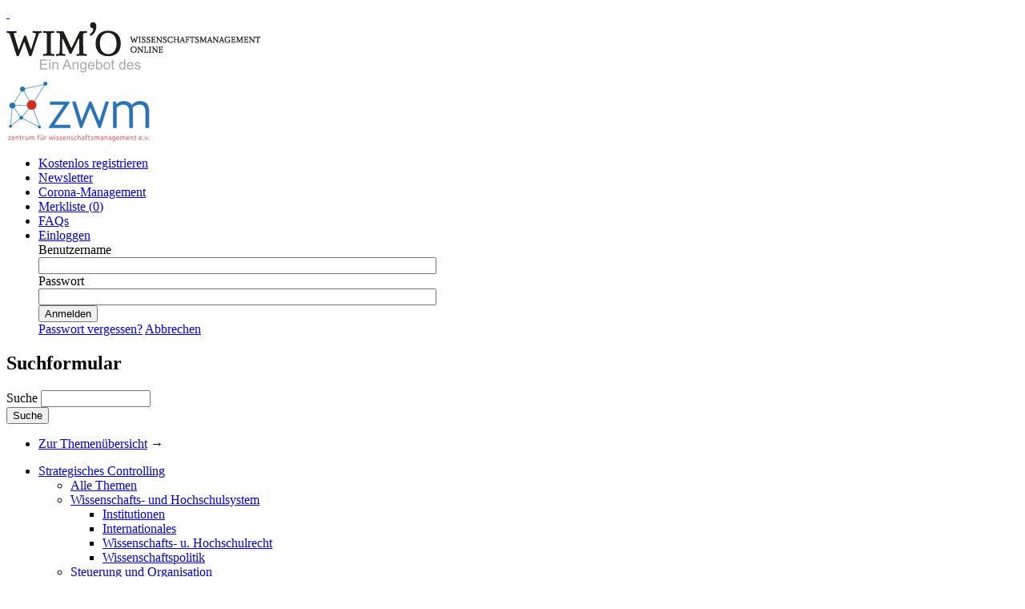

--- FILE ---
content_type: text/html; charset=utf-8
request_url: https://www.wissenschaftsmanagement-online.de/print/kategorie/strategisches-controlling/aktivitaeten/meine-veranstaltungen
body_size: 5672
content:

       

<!-- SET: WRAPPER -->
<div class="wrapper">

  <!-- SET: HEADER -->
  <header id="header">


    <a href="/feedback" id="feedback2">
      &nbsp;
    </a>

    <div class="headerTop">
      <div class="container">
        <div id="logo">
          <a href="/"><img src="/sites/all/themes/wimotheme/images/logo.jpg" width="318" height="45" alt="" /></a>
        </div>
        <div id="logo-zwm">
          <a href="https://www.zwm-speyer.de/"><img src="/sites/all/themes/wimotheme/images/logo-zwm.png" width="180" height="108" alt="" /></a>
        </div>
        <div class="headerRt">
          <div class="topLinks">
            
            <ul><li class="active"><a href="/user/register">Kostenlos registrieren</a></li><li><a href="/newsletter">Newsletter</a></li><li><a href="/kategorie/corona-management-11089">Corona-Management</a></li><li><a href="/user/merkliste">Merkliste (<span id="bookmark_counter">0</span>)</a></li><li><a href="/faqs4969">FAQs</a></li><li class="last"><a href="/?login=1" id="login_popup_a_open">Einloggen</a><form action="/print/kategorie/strategisches-controlling/aktivitaeten/meine-veranstaltungen" method="post" id="user-login" accept-charset="UTF-8"><div>
<script type="text/javascript">
(function ($) {
	$(function() {
		$('#login_popup_a_open').hover(function(e) { $('#login_popup').show(); e.preventDefault(); } );
		$('#login_popup .flt_Rt').click(function(e) { $('#login_popup').hide(); e.preventDefault(); } );
	});
}(jQuery));
</script>


<div id="login_popup" class="login">

		<div class="bar" ></div>
        <label>Benutzername</label>
        <div class="form-item form-type-textfield form-item-name">
 <input class="inputText form-text required" type="text" id="edit-name" name="name" value="" size="60" maxlength="60" />
</div>
        
        <label>Passwort</label>
        <div class="form-item form-type-password form-item-pass">
 <input class="inputText form-text required" type="password" id="edit-pass" name="pass" size="60" maxlength="128" />
</div>
        
        <div class="form-actions form-wrapper" id="edit-actions"><input type="submit" id="edit-submit" name="op" value="Anmelden" class="form-submit" /></div><input type="hidden" name="form_build_id" value="form-rkvL4pu-236DlF957yMoAYNjwCXApA7TiUEjoPpI6BE" />
<input type="hidden" name="form_id" value="user_login" />
        
        <i class="clear_0"></i>
        <a href="/user/password">Passwort vergessen?</a>
        <a href="#" class="flt_Rt">Abbrechen</a>
</div>                	
</div></form><!--?php echo drupal_render(drupal_get_form('user_login')); ?--></li></ul>
            <i class="clear_0"></i>
          </div>
          <i class="clear_0"></i>

          <div class="inputBox">
            <form action="/print/kategorie/strategisches-controlling/aktivitaeten/meine-veranstaltungen" method="post" id="search-block-form" accept-charset="UTF-8"><div><div class="container-inline">
      <h2 class="element-invisible">Suchformular</h2>
    <div class="form-item form-type-textfield form-item-search-block-form">
  <label class="element-invisible" for="edit-search-block-form--2">Suche </label>
 <input title="Geben Sie die Begriffe ein, nach denen Sie suchen." type="text" id="edit-search-block-form--2" name="search_block_form" value="" size="15" maxlength="128" class="form-text" />
</div>
<div class="form-actions form-wrapper" id="edit-actions--2"><input type="submit" id="edit-submit--2" name="op" value="Suche" class="form-submit" /><i class="clear_0"></i></div><input type="hidden" name="form_build_id" value="form-63dHRouGBi6zzaktsYZ0FrQCcapeF1gtXVWKq2WzfVc" />
<input type="hidden" name="form_id" value="search_block_form" />
</div>


</div></form>            <i class="clear_0"></i>
          </div>

          <i class="clear_0"></i>
        </div>
        <i class="clear_0"></i>
      </div>
    </div>


        <div id="nav">
      <div class="container">
        <div class="topics-link">
          <div class="menu-block-wrapper menu-block-2 menu-name-menu-menu-topics-link parent-mlid-0 menu-level-1">
  <ul class="menu clearfix"><li class="first last leaf menu-mlid-34987"><a href="/themen-13341" title="">Zur Themenübersicht</a> <span>→</span></li>
</ul></div>
        </div>
        <div class="selectSect">
          <ul id="superfish-2" class="menu sf-menu sf-main-menu sf-horizontal sf-style-white sf-total-items-1 sf-parent-items-1 sf-single-items-0"><li id="menu-33200-2" class="firstandlast odd sf-item-1 sf-depth-1 sf-total-children-14 sf-parent-children-11 sf-single-children-3 menuparent"><a href="/kategorie/alle-themen/aktivitaeten" title="" class="sf-depth-1 menuparent">Strategisches Controlling</a><ul><li id="menu-32549-2" class="first odd sf-item-1 sf-depth-2 sf-no-children"><a href="/kategorie/alle-themen/aktivitaeten" title="Your page description" class="sf-depth-2">Alle Themen</a></li><li id="menu-32606-2" class="middle even sf-item-2 sf-depth-2 sf-total-children-4 sf-parent-children-0 sf-single-children-4 menuparent"><a href="/kategorie/wissenschafts-und-hochschulsystem/aktivitaeten" title="Your page description" class="sf-depth-2 menuparent">Wissenschafts- und Hochschulsystem</a><ul><li id="menu-32591-2" class="first odd sf-item-1 sf-depth-3 sf-no-children"><a href="/kategorie/institutionen/aktivitaeten" title="Your page description" class="sf-depth-3">Institutionen</a></li><li id="menu-32578-2" class="middle even sf-item-2 sf-depth-3 sf-no-children"><a href="/kategorie/internationales/aktivitaeten" title="Your page description" class="sf-depth-3">Internationales</a></li><li id="menu-32553-2" class="middle odd sf-item-3 sf-depth-3 sf-no-children"><a href="/kategorie/wissenschafts-u-hochschulrecht/aktivitaeten" title="Your page description" class="sf-depth-3">Wissenschafts- u. Hochschulrecht</a></li><li id="menu-32577-2" class="last even sf-item-4 sf-depth-3 sf-no-children"><a href="/kategorie/wissenschaftspolitik/aktivitaeten" title="Your page description" class="sf-depth-3">Wissenschaftspolitik</a></li></ul></li><li id="menu-32551-2" class="middle odd sf-item-3 sf-depth-2 sf-total-children-3 sf-parent-children-0 sf-single-children-3 menuparent"><a href="/kategorie/steuerung-und-organisation/aktivitaeten" title="Your page description" class="sf-depth-2 menuparent">Steuerung und Organisation</a><ul><li id="menu-32575-2" class="first odd sf-item-1 sf-depth-3 sf-no-children"><a href="/kategorie/governance/aktivitaeten" title="Your page description" class="sf-depth-3">Governance</a></li><li id="menu-32576-2" class="middle even sf-item-2 sf-depth-3 sf-no-children"><a href="/kategorie/institutionelles-management/aktivitaeten" title="Your page description" class="sf-depth-3">Institutionelles Management</a></li><li id="menu-32574-2" class="last odd sf-item-3 sf-depth-3 sf-no-children"><a href="/kategorie/projekt-und-prozessmanagement/aktivitaeten" title="Your page description" class="sf-depth-3">Projekt- und Prozessmanagement</a></li></ul></li><li id="menu-32550-2" class="middle even sf-item-4 sf-depth-2 sf-total-children-3 sf-parent-children-0 sf-single-children-3 menuparent"><a href="/kategorie/strategie/aktivitaeten" title="Your page description" class="sf-depth-2 menuparent">Strategie</a><ul><li id="menu-32558-2" class="first odd sf-item-1 sf-depth-3 sf-no-children"><a href="/kategorie/strategische-planung/aktivitaeten" title="Your page description" class="sf-depth-3">Strategische Planung</a></li><li id="menu-32572-2" class="middle even sf-item-2 sf-depth-3 sf-no-children"><a href="/kategorie/strategisches-controlling/aktivitaeten" title="Your page description" class="sf-depth-3">Strategisches Controlling</a></li><li id="menu-32579-2" class="last odd sf-item-3 sf-depth-3 sf-no-children"><a href="/kategorie/strategisches-management/aktivitaeten" title="Your page description" class="sf-depth-3">Strategisches Management</a></li></ul></li><li id="menu-32552-2" class="middle odd sf-item-5 sf-depth-2 sf-total-children-5 sf-parent-children-0 sf-single-children-5 menuparent"><a href="/kategorie/kosten-und-finanzen/aktivitaeten" title="Your page description" class="sf-depth-2 menuparent">Kosten und Finanzen</a><ul><li id="menu-32573-2" class="first odd sf-item-1 sf-depth-3 sf-no-children"><a href="/kategorie/controlling-internes-berichtswesen/aktivitaeten" title="Your page description" class="sf-depth-3">Controlling &amp; Internes Berichtswesen</a></li><li id="menu-32566-2" class="middle even sf-item-2 sf-depth-3 sf-no-children"><a href="/kategorie/externes-berichtswesen/aktivitaeten" title="Your page description" class="sf-depth-3">Externes Berichtswesen</a></li><li id="menu-32568-2" class="middle odd sf-item-3 sf-depth-3 sf-no-children"><a href="/kategorie/finanzielle-diversifizierung/aktivitaeten" title="Your page description" class="sf-depth-3">Finanzielle Diversifizierung</a></li><li id="menu-32557-2" class="middle even sf-item-4 sf-depth-3 sf-no-children"><a href="/kategorie/interne-budgetierung/aktivitaeten" title="Your page description" class="sf-depth-3">Interne Budgetierung</a></li><li id="menu-32598-2" class="last odd sf-item-5 sf-depth-3 sf-no-children"><a href="/kategorie/staatliche-finanzierung/aktivitaeten" title="Your page description" class="sf-depth-3">Staatliche Finanzierung</a></li></ul></li><li id="menu-32583-2" class="middle even sf-item-6 sf-depth-2 sf-total-children-5 sf-parent-children-0 sf-single-children-5 menuparent"><a href="/kategorie/personalmanagement/aktivitaeten" title="Your page description" class="sf-depth-2 menuparent">Personalmanagement</a><ul><li id="menu-32607-2" class="first odd sf-item-1 sf-depth-3 sf-no-children"><a href="/kategorie/arbeits-und-personalrecht/aktivitaeten" title="Your page description" class="sf-depth-3">Arbeits- und Personalrecht</a></li><li id="menu-32564-2" class="middle even sf-item-2 sf-depth-3 sf-no-children"><a href="/kategorie/f-hrung/aktivitaeten" title="Your page description" class="sf-depth-3">Führung</a></li><li id="menu-32599-2" class="middle odd sf-item-3 sf-depth-3 sf-no-children"><a href="/kategorie/gleichstellung-diversity-management/aktivitaeten" title="Your page description" class="sf-depth-3">Gleichstellung &amp; Diversity Management</a></li><li id="menu-32600-2" class="middle even sf-item-4 sf-depth-3 sf-no-children"><a href="/kategorie/organisations-personalentwicklung/aktivitaeten" title="Your page description" class="sf-depth-3">Organisations- &amp; Personalentwicklung</a></li><li id="menu-32563-2" class="last odd sf-item-5 sf-depth-3 sf-no-children"><a href="/kategorie/personalgewinnung/aktivitaeten" title="Your page description" class="sf-depth-3">Personalgewinnung</a></li></ul></li><li id="menu-32555-2" class="middle odd sf-item-7 sf-depth-2 sf-total-children-6 sf-parent-children-0 sf-single-children-6 menuparent"><a href="/kategorie/lehre-und-weiterbildung/aktivitaeten" title="Your page description" class="sf-depth-2 menuparent">Lehre und Weiterbildung</a><ul><li id="menu-32596-2" class="first odd sf-item-1 sf-depth-3 sf-no-children"><a href="/kategorie/didaktik/aktivitaeten" title="Your page description" class="sf-depth-3">Didaktik</a></li><li id="menu-32588-2" class="middle even sf-item-2 sf-depth-3 sf-no-children"><a href="/kategorie/recht/aktivitaeten" title="Your page description" class="sf-depth-3">Recht</a></li><li id="menu-32590-2" class="middle odd sf-item-3 sf-depth-3 sf-no-children"><a href="/kategorie/studienreformen/aktivitaeten" title="Your page description" class="sf-depth-3">Studienreformen</a></li><li id="menu-32603-2" class="middle even sf-item-4 sf-depth-3 sf-no-children"><a href="/kategorie/studierende-absolventinnen/aktivitaeten" title="Your page description" class="sf-depth-3">Studierende &amp; AbsolventInnen</a></li><li id="menu-32571-2" class="middle odd sf-item-5 sf-depth-3 sf-no-children"><a href="/kategorie/studierenden-pr-fungsverwaltung/aktivitaeten" title="Your page description" class="sf-depth-3">Studierenden- &amp; Prüfungsverwaltung</a></li><li id="menu-32585-2" class="last even sf-item-6 sf-depth-3 sf-no-children"><a href="/kategorie/weiterbildung-lifelong-learning/aktivitaeten" title="Your page description" class="sf-depth-3">Weiterbildung &amp; Lifelong-Learning</a></li></ul></li><li id="menu-32608-2" class="middle even sf-item-8 sf-depth-2 sf-total-children-4 sf-parent-children-0 sf-single-children-4 menuparent"><a href="/kategorie/forschung-und-innovation/aktivitaeten" title="Your page description" class="sf-depth-2 menuparent">Forschung und Innovation</a><ul><li id="menu-32597-2" class="first odd sf-item-1 sf-depth-3 sf-no-children"><a href="/kategorie/forschungsf-rderung-und-drittmittel/aktivitaeten" title="Your page description" class="sf-depth-3">Forschungsförderung und Drittmittel</a></li><li id="menu-32601-2" class="middle even sf-item-2 sf-depth-3 sf-no-children"><a href="/kategorie/innovationssysteme/aktivitaeten" title="Your page description" class="sf-depth-3">Innovationssysteme</a></li><li id="menu-32589-2" class="middle odd sf-item-3 sf-depth-3 sf-no-children"><a href="/kategorie/promovierende-wissenschaftlicher-nachwuchs/aktivitaeten" title="Your page description" class="sf-depth-3">Promovierende / Wissenschaftlicher Nachwuchs</a></li><li id="menu-32580-2" class="last even sf-item-4 sf-depth-3 sf-no-children"><a href="/kategorie/wissens-technologietransfer/aktivitaeten" title="Your page description" class="sf-depth-3">Wissens- &amp; Technologietransfer</a></li></ul></li><li id="menu-32565-2" class="middle odd sf-item-9 sf-depth-2 sf-total-children-5 sf-parent-children-0 sf-single-children-5 menuparent"><a href="/kategorie/qualit-tssicherung/aktivitaeten" title="Your page description" class="sf-depth-2 menuparent">Qualitätssicherung</a><ul><li id="menu-32593-2" class="first odd sf-item-1 sf-depth-3 sf-no-children"><a href="/kategorie/akkreditierung/aktivitaeten" title="Your page description" class="sf-depth-3">Akkreditierung</a></li><li id="menu-32586-2" class="middle even sf-item-2 sf-depth-3 sf-no-children"><a href="/kategorie/evaluation/aktivitaeten" title="Your page description" class="sf-depth-3">Evaluation</a></li><li id="menu-32569-2" class="middle odd sf-item-3 sf-depth-3 sf-no-children"><a href="/kategorie/gute-wissenschaftliche-praxis/aktivitaeten" title="Your page description" class="sf-depth-3">Gute wissenschaftliche Praxis</a></li><li id="menu-32570-2" class="middle even sf-item-4 sf-depth-3 sf-no-children"><a href="/kategorie/kriterien-instrumente/aktivitaeten" title="Your page description" class="sf-depth-3">Kriterien &amp; Instrumente</a></li><li id="menu-32594-2" class="last odd sf-item-5 sf-depth-3 sf-no-children"><a href="/kategorie/qualit-tsmanagement/aktivitaeten" title="Your page description" class="sf-depth-3">Qualitätsmanagement</a></li></ul></li><li id="menu-32605-2" class="middle even sf-item-10 sf-depth-2 sf-total-children-4 sf-parent-children-0 sf-single-children-4 menuparent"><a href="/kategorie/marketing-und-kommunikation/aktivitaeten" title="Your page description" class="sf-depth-2 menuparent">Marketing und Kommunikation</a><ul><li id="menu-32581-2" class="first odd sf-item-1 sf-depth-3 sf-no-children"><a href="/kategorie/alumni/aktivitaeten" title="Your page description" class="sf-depth-3">Alumni</a></li><li id="menu-32582-2" class="middle even sf-item-2 sf-depth-3 sf-no-children"><a href="/kategorie/wissenschaft-und-ffentlichkeit/aktivitaeten" title="Your page description" class="sf-depth-3">Wissenschaft und Öffentlichkeit</a></li><li id="menu-32592-2" class="middle odd sf-item-3 sf-depth-3 sf-no-children"><a href="/kategorie/wissenschaftsjournalismus/aktivitaeten" title="Your page description" class="sf-depth-3">Wissenschaftsjournalismus</a></li><li id="menu-32595-2" class="last even sf-item-4 sf-depth-3 sf-no-children"><a href="/kategorie/wissenschaftsmarketing-pr/aktivitaeten" title="Your page description" class="sf-depth-3">Wissenschaftsmarketing &amp; PR</a></li></ul></li><li id="menu-32559-2" class="middle odd sf-item-11 sf-depth-2 sf-total-children-4 sf-parent-children-0 sf-single-children-4 menuparent"><a href="/kategorie/informationstechnologie/aktivitaeten" title="Your page description" class="sf-depth-2 menuparent">Informationstechnologie</a><ul><li id="menu-32584-2" class="first odd sf-item-1 sf-depth-3 sf-no-children"><a href="/kategorie/campus-software/aktivitaeten" title="Your page description" class="sf-depth-3">Campus Software</a></li><li id="menu-32567-2" class="middle even sf-item-2 sf-depth-3 sf-no-children"><a href="/kategorie/datenbanken-und-open-access/aktivitaeten" title="Your page description" class="sf-depth-3">Datenbanken und Open Access</a></li><li id="menu-32587-2" class="middle odd sf-item-3 sf-depth-3 sf-no-children"><a href="/kategorie/gesch-fts-verwaltungssoftware/aktivitaeten" title="Your page description" class="sf-depth-3">Geschäfts- &amp; Verwaltungssoftware</a></li><li id="menu-32602-2" class="last even sf-item-4 sf-depth-3 sf-no-children"><a href="/kategorie/neue-medien-e-learning/aktivitaeten" title="Your page description" class="sf-depth-3">Neue Medien &amp; E-Learning</a></li></ul></li><li id="menu-32556-2" class="middle even sf-item-12 sf-depth-2 sf-total-children-5 sf-parent-children-0 sf-single-children-5 menuparent"><a href="/kategorie/infrastruktur/aktivitaeten" title="Your page description" class="sf-depth-2 menuparent">Infrastruktur</a><ul><li id="menu-32604-2" class="first odd sf-item-1 sf-depth-3 sf-no-children"><a href="/kategorie/arbeits-umweltschutz/aktivitaeten" title="Your page description" class="sf-depth-3">Arbeits- &amp; Umweltschutz</a></li><li id="menu-32560-2" class="middle even sf-item-2 sf-depth-3 sf-no-children"><a href="/kategorie/bau/aktivitaeten" title="Your page description" class="sf-depth-3">Bau</a></li><li id="menu-32554-2" class="middle odd sf-item-3 sf-depth-3 sf-no-children"><a href="/kategorie/beschaffung/aktivitaeten" title="Your page description" class="sf-depth-3">Beschaffung</a></li><li id="menu-32562-2" class="middle even sf-item-4 sf-depth-3 sf-no-children"><a href="/kategorie/geb-ude-liegenschaftsmanagement/aktivitaeten" title="Your page description" class="sf-depth-3">Gebäude- &amp; Liegenschaftsmanagement</a></li><li id="menu-32561-2" class="last odd sf-item-5 sf-depth-3 sf-no-children"><a href="/kategorie/ppp/aktivitaeten" title="Your page description" class="sf-depth-3">PPP</a></li></ul></li><li id="menu-34921-2" class="middle odd sf-item-13 sf-depth-2 sf-no-children"><a href="/kategorie/corona-management-11089/aktivitaeten" class="sf-depth-2">Corona-Management</a></li><li id="menu-35109-2" class="last even sf-item-14 sf-depth-2 sf-no-children"><a href="/kategorie/k-nstliche-intelligenz-14791/aktivitaeten" class="sf-depth-2">Künstliche Intelligenz</a></li></ul></li></ul>        </div>

        <nav class="links">
          <ul id="superfish-3" class="menu sf-menu sf-menu-filter-types sf-horizontal sf-style-white sf-total-items-4 sf-parent-items-3 sf-single-items-1"><li id="menu-9685-3" class="first odd sf-item-1 sf-depth-1 sf-no-children"><a href="/kategorie/strategisches-controlling" title="" class="sf-depth-1 ">Start</a></li><li id="menu-9682-3" class="middle even sf-item-2 sf-depth-1 sf-total-children-2 sf-parent-children-0 sf-single-children-2 menuparent"><a href="/kategorie/strategisches-controlling/wissen" title="" class="sf-depth-1">Wissen</a><ul><li id="menu-9794-3" class="first odd sf-item-1 sf-depth-2 sf-no-children"><a href="/kategorie/strategisches-controlling/wissen" title="" class="sf-depth-2">Beiträge</a></li><li id="menu-9795-3" class="last even sf-item-2 sf-depth-2 sf-no-children"><a href="/kategorie/strategisches-controlling/wissen/meine-beitraege?qt-wimotabsknowledge=1" title="" class="sf-depth-2">Meine Beiträge</a></li></ul></li><li id="menu-9683-3" class="middle odd sf-item-3 sf-depth-1 sf-total-children-6 sf-parent-children-0 sf-single-children-6 menuparent"><a href="/kategorie/strategisches-controlling/menschen" title="" class="sf-depth-1">Menschen</a><ul><li id="menu-11836-3" class="first odd sf-item-1 sf-depth-2 sf-no-children"><a href="/kategorie/strategisches-controlling/menschen" title="" class="sf-depth-2">Mitglieder</a></li><li id="menu-11837-3" class="middle even sf-item-2 sf-depth-2 sf-no-children"><a href="/kategorie/strategisches-controlling/menschen?qt-wimotabspeople=1#qt-wimotabspeople" title="" class="sf-depth-2">Organisationen</a></li><li id="menu-11838-3" class="middle odd sf-item-3 sf-depth-2 sf-no-children"><a href="/kategorie/strategisches-controlling/menschen?qt-wimotabspeople=2#qt-wimotabspeople" title="" class="sf-depth-2">Gruppen</a></li><li id="menu-11839-3" class="middle even sf-item-4 sf-depth-2 sf-no-children"><a href="/kategorie/strategisches-controlling/menschen?qt-wimotabspeople=3#qt-wimotabspeople" title="" class="sf-depth-2">Meine Kontakte</a></li><li id="menu-11840-3" class="middle odd sf-item-5 sf-depth-2 sf-no-children"><a href="/kategorie/strategisches-controlling/menschen?qt-wimotabspeople=4#qt-wimotabspeople" title="" class="sf-depth-2">Meine Organisation</a></li><li id="menu-11841-3" class="last even sf-item-6 sf-depth-2 sf-no-children"><a href="/kategorie/strategisches-controlling/menschen?qt-wimotabspeople=5#qt-wimotabspeople" title="" class="sf-depth-2">Meine Gruppen</a></li></ul></li><li id="menu-9684-3" class="last even sf-item-4 sf-depth-1 sf-total-children-4 sf-parent-children-0 sf-single-children-4 menuparent"><a href="/kategorie/strategisches-controlling/aktivitaeten" title="" class="sf-depth-1 active">Aktivitäten</a><ul><li id="menu-11843-3" class="first odd sf-item-1 sf-depth-2 sf-no-children"><a href="/kategorie/strategisches-controlling/aktivitaeten" title="" class="sf-depth-2">Stellenangebote</a></li><li id="menu-11842-3" class="middle even sf-item-2 sf-depth-2 sf-no-children"><a href="/kategorie/strategisches-controlling/aktivitaeten/veranstaltungen?qt-wimotabsactivity=1#qt-wimotabsactivity" title="" class="sf-depth-2">Veranstaltungen</a></li><li id="menu-11845-3" class="middle odd sf-item-3 sf-depth-2 sf-no-children"><a href="/kategorie/strategisches-controlling/aktivitaeten/meine-stellenangebote?qt-wimotabsactivity=2#qt-wimotabsactivity" title="" class="sf-depth-2">Meine Stellenangebote</a></li><li id="menu-11844-3" class="last even sf-item-4 sf-depth-2 sf-no-children"><a href="/kategorie/strategisches-controlling/aktivitaeten/meine-veranstaltungen?qt-wimotabsactivity=3#qt-wimotabsactivity" title="" class="sf-depth-2">Meine Veranstaltungen</a></li></ul></li></ul>          <i class="clear_0"></i>
        </nav>

                <i class="clear_0"></i>
      </div>
    </div>
  </header>
  <!-- END: HEADER -->

  <!-- SET: MAIN CONTENT -->

  
  <section class="main_content">

    <div class="container">

            <div class="breadCum">
        <h2 class="element-invisible">Sie sind hier</h2><div class="breadcrumb"><a href="/">Home</a>&nbsp; > &nbsp;Stellenangebote</div>      </div>
      

        
      

    					                                        
                                        
                                     		    										    										
    										
    									                        
                        
    
          </div>
    
   </section>
    </div>

    <!-- END: MAIN CONTENT -->

    <!-- SET: FOOTER -->
        <footer id="footer">
        	<div class="footerTop">

        		<!-- templates/views/views-view.tpl.php ||| -->




	                                        <div class="view view-lists-partners view-id-lists_partners view-display-id-footer_block view-dom-id-94a016d856ab27bec0ff49b4861b6764">
											  											  											  											 
											  
											  											  
											  											  											    <div class="view-content">
											      <div class="container">
  <div class="ttl"><h6>Partner</h6> <a href="/partner">alle anzeigen</a></div>
    <div class="PartnerLogos">
                    
                    
            <div id="partner_slider">
        
      
                    
                      <div class='item_wrapper' >
          

            <div><a href="/partner"><img src="https://www.wissenschaftsmanagement-online.de/sites/default/files/styles/partner_footer_icons/public/icons-partner/dzhw_logo_sml.png?itok=JVQak7bN" width="112" height="70" alt="" /></a></div>


           
          
                    
          

            <div><a href="/partner"><img src="https://www.wissenschaftsmanagement-online.de/sites/default/files/styles/partner_footer_icons/public/icons-partner/DUZ_Logo_Magazin.png?itok=H0C3zAs-" width="99" height="70" alt="" /></a></div>


           
          
                    
          

            <div><a href="/partner"><img src="https://www.wissenschaftsmanagement-online.de/sites/default/files/styles/partner_footer_icons/public/icons-partner/Logo_RGB_His_HE_Claim.png?itok=QGIG97Al" width="107" height="70" alt="" /></a></div>


           
          
                    
          

            <div><a href="/partner"><img src="https://www.wissenschaftsmanagement-online.de/sites/default/files/styles/partner_footer_icons/public/icons-partner/hof_logo_sml.png?itok=mQ9iZhMB" width="112" height="70" alt="" /></a></div>


           
          
                    
          

            <div><a href="/partner"><img src="https://www.wissenschaftsmanagement-online.de/sites/default/files/styles/partner_footer_icons/public/icons-partner/Aktuelles%20DHV-Logo_Zur%20Verwendung_0.png?itok=S5niD8wA" width="112" height="42" alt="" /></a></div>


                       </div><!-- end 4erwrap -->
          
          
                    
                      <div class='item_wrapper' style='display:none;'>
          

            <div><a href="/partner"><img src="https://www.wissenschaftsmanagement-online.de/sites/default/files/styles/partner_footer_icons/public/icons-partner/che_logo_sml_0.png?itok=ouyZp1Iu" width="112" height="70" alt="" /></a></div>


           
          
                    
          

            <div><a href="/partner"><img src="https://www.wissenschaftsmanagement-online.de/sites/default/files/styles/partner_footer_icons/public/icons-partner/ihf_logo_sml.png?itok=KwB47Efh" width="70" height="70" alt="" /></a></div>


           
          
                    
          

            <div><a href="/partner"><img src="https://www.wissenschaftsmanagement-online.de/sites/default/files/styles/partner_footer_icons/public/icons-partner/Logo-cheps4-in-kleur.png?itok=ChbVHSk4" width="112" height="65" alt="" /></a></div>


           
          
                    
          

            <div><a href="/partner"><img src="https://www.wissenschaftsmanagement-online.de/sites/default/files/styles/partner_footer_icons/public/icons-partner/hrk_logo_sml.png?itok=11hgWtXQ" width="112" height="70" alt="" /></a></div>


           
          
                    
          

            <div><a href="/partner"><img src="https://www.wissenschaftsmanagement-online.de/sites/default/files/styles/partner_footer_icons/public/icons-partner/hg_logo_sml.png?itok=B1wRU7VL" width="112" height="70" alt="" /></a></div>


                       </div><!-- end 4erwrap -->
          
          
                    
                      <div class='item_wrapper' style='display:none;'>
          

            <div><a href="/partner"><img src="https://www.wissenschaftsmanagement-online.de/sites/default/files/styles/partner_footer_icons/public/icons-partner/zfhe_logo_sml.png?itok=SqI6TJYQ" width="112" height="70" alt="" /></a></div>


           
          
                    
          

            <div><a href="/partner"><img src="https://www.wissenschaftsmanagement-online.de/sites/default/files/styles/partner_footer_icons/public/icons-partner/lemmens_logo_sml.png?itok=YRG7_htn" width="112" height="70" alt="" /></a></div>


                       </div><!-- end 4erwrap -->
          
          
    </div>

   </div>
  <i class="clear_0"></i>
</div>
											    </div>
											  											  											  											  											  											  											</div>											
											

            </div>
            <div class="footerBot">
            	<div class="container">

                	<div class="footerLogo flt_Lt">
                    	<a href="/"><img src="/sites/all/themes/wimotheme/images/footer-logo.jpg" width="259" height="35" alt=""></a>
                    </div>

                    <div class="footerLinks flt_Lt">
                    	<ul>
                        	<li><a href="/">Startseite</a></li>
                            <li><a href="/impressum">Impressum</a></li>
                            <li><a href="/faqs4969">FAQs</a></li>
                            <li><a href="/kontakt">Kontakt</a></li>
                            <li><a href="/datenschutz">Datenschutz</a></li>
                            <li><a href="/nutzungsbedingungen">Nutzungsbedingungen</a></li>
                            <li class="last"><a href="/sitemap">Sitemap</a></li>
                        </ul>
                    </div>

                    <div class="optionList flt_Rt">
                    	<ul>
                        	<li>
                        	
                        	
                            	<a target='_blank' href="/print/kategorie/strategisches-controlling">
                                	<span class="ico"><img src="/sites/all/themes/wimotheme/images/link-ico-1.png" width="17" height="14" alt=""></span>
                                    <span class="text">Drucken</span>
                                    <i class="clear_0"></i>
                                </a>
                            </li>
                                                        <li class="last">
                                                                                    	<a href="/seite-empfehlen?rn=&amp;link=Stellenangebote%0Ahttp%3A%2F%2Fwww.wissenschaftsmanagement-online.de%2Fprint%2Fkategorie%2Fstrategisches-controlling%2Faktivitaeten%2Fmeine-veranstaltungen">
                                	<span class="ico"><img src="/sites/all/themes/wimotheme/images/link-ico-3.png" width="14" height="14" alt=""></span>
                                    <span class="text">Seite empfehlen</span><i class="clear_0"></i>
                                </a>
                            </li>
                        </ul>
                    </div>
                    <i class="clear_0"></i>
                </div>
            </div>
        </footer>
    <!-- END: FOOTER -->

<script>


//Set to the same value as the web property used on the site
var gaProperty = 'UA-51377358-1';
//Disable tracking if the opt-out cookie exists.
var disableStr = 'ga-disable-' + gaProperty;
if (document.cookie.indexOf(disableStr + '=true') > -1) {
	window[disableStr] = true;
}
//Opt-out function
function gaOptout() {
	document.cookie = disableStr + '=true; expires=Thu, 31 Dec 2099 23:59:59 UTC; path=/';
	window[disableStr] = true;
	alert ("Google Analytics wurde deaktiviert.");
}

  (function(i,s,o,g,r,a,m){i['GoogleAnalyticsObject']=r;i[r]=i[r]||function(){
  (i[r].q=i[r].q||[]).push(arguments)},i[r].l=1*new Date();a=s.createElement(o),
  m=s.getElementsByTagName(o)[0];a.async=1;a.src=g;m.parentNode.insertBefore(a,m)
  })(window,document,'script','//www.google-analytics.com/analytics.js','ga');

  ga('create', 'UA-51377358-1', 'wissenschaftsmanagement-online.de');
  ga('set', 'anonymizeIp', true);
  ga('send', 'pageview');
</script>
<!-- END: WRAPPER -->
